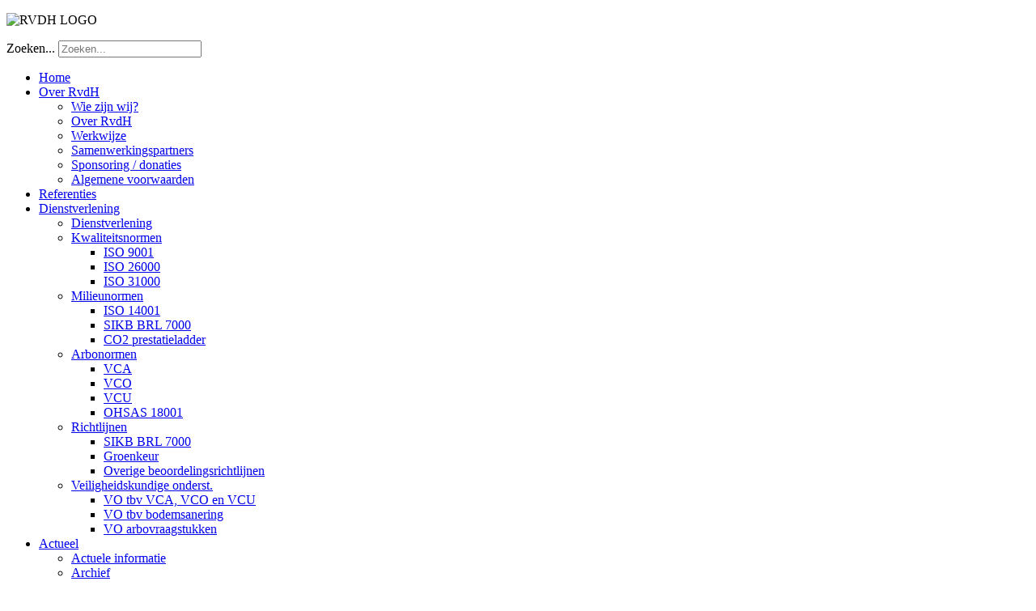

--- FILE ---
content_type: text/html; charset=utf-8
request_url: https://rvdh.nl/actueel/actuele-informatie/133-bedrijfsdonateur-natuurmonumenten-2014.html
body_size: 4204
content:
<!doctype html>
<!--[if IEMobile]><html class="iemobile" lang="nl-nl"> <![endif]-->
<!--[if IE 7]>    <html class="no-js ie7 oldie" lang="nl-nl"> <![endif]-->
<!--[if IE 8]>    <html class="no-js ie8 oldie" lang="nl-nl"> <![endif]-->
<!--[if gt IE 8]><!-->  <html class="no-js" lang="nl-nl"> <!--<![endif]-->

<head>
  <script type="text/javascript" src="/templates/rvdh-responsive/js/template.js.php?b=1&amp;v=1"></script>
  <base href="https://rvdh.nl/actueel/actuele-informatie/133-bedrijfsdonateur-natuurmonumenten-2014.html" />
	<meta http-equiv="content-type" content="text/html; charset=utf-8" />
	<meta name="keywords" content="arbo, iso, interne audits, externe audits, KAM-coördinator, veiligheidskundige ondersteuning, BRL SIKB 7000, arbeidsomstandigheden, ISO 9001, 26000, 31000" />
	<meta name="description" content="Advisering op het gebied van kwaliteitsborging, ISO, VGM,VCA, VCO, VCU en OHSAS 18001" />
	<title>Rodenburg &amp; Van der Hoeven | Arbonormen | Kwaliteitsnormen | Milieunormen - Bedrijfsdonateur Natuurmonumenten 2014</title>
	<link href="https://rvdh.nl/actueel/actuele-informatie/133-bedrijfsdonateur-natuurmonumenten-2014.html" rel="canonical" />
	<link href="/templates/rvdh-responsive/favicon.ico" rel="shortcut icon" type="image/vnd.microsoft.icon" />
	<link href="https://rvdh.nl/component/search/?Itemid=152&amp;catid=6&amp;id=133&amp;format=opensearch" rel="search" title="Zoeken Rodenburg &amp; Van der Hoeven | Arbonormen | Kwaliteitsnormen | Milieunormen" type="application/opensearchdescription+xml" />
	<link href="/templates/rvdh-responsive/css/template.css.php?b=1&amp;v=1" rel="stylesheet" type="text/css" />
	<link href="/modules/mod_slideshowck/themes/default/css/camera.css" rel="stylesheet" type="text/css" />
	<link href="https://fonts.googleapis.com/css?family=Droid+Sans" rel="stylesheet" type="text/css" />
	<style type="text/css">
#camera_wrap_88 .camera_pag_ul li img, #camera_wrap_88 .camera_thumbs_cont ul li > img {height:75px;}
#camera_wrap_88 .camera_caption {
	display: block;
	position: absolute;
}
#camera_wrap_88 .camera_caption > div {
	-moz-border-radius: 5px 5px 5px 5px;-webkit-border-radius: 5px 5px 5px 5px;border-radius: 5px 5px 5px 5px;font-family:'Droid Sans';
}
#camera_wrap_88 .camera_caption > div div.camera_caption_title {
	font-size: 12px;
}
#camera_wrap_88 .camera_caption > div div.camera_caption_desc {
	font-size: 10px;
}
div.mod_search19 input[type="search"]{ width:auto; }
	</style>
	<script src="/media/jui/js/jquery.min.js?9a10aa256d7727bfebd29a4359e3cb3f" type="text/javascript"></script>
	<script src="/media/jui/js/jquery-noconflict.js?9a10aa256d7727bfebd29a4359e3cb3f" type="text/javascript"></script>
	<script src="/media/jui/js/jquery-migrate.min.js?9a10aa256d7727bfebd29a4359e3cb3f" type="text/javascript"></script>
	<script src="/templates/rvdh-responsive/js/modernizr-2.6.2.js" type="text/javascript"></script>
	<script src="/media/com_slideshowck/assets/jquery.easing.1.3.js" type="text/javascript"></script>
	<script src="/media/com_slideshowck/assets/camera.min.js" type="text/javascript"></script>
	<!--[if lt IE 9]><script src="/media/system/js/html5fallback.js?9a10aa256d7727bfebd29a4359e3cb3f" type="text/javascript"></script><![endif]-->
	<script type="text/javascript">
jQuery(window).on('load',  function() {
				new JCaption('img.caption');
			});
		jQuery(document).ready(function(){
			new Slideshowck('#camera_wrap_88', {
				height: '200',
				minHeight: '150',
				pauseOnClick: false,
				hover: 0,
				fx: 'simpleFade',
				loader: 'none',
				pagination: 0,
				thumbnails: 0,
				thumbheight: 75,
				thumbwidth: 100,
				time: 4000,
				transPeriod: 1500,
				alignment: 'center',
				autoAdvance: 1,
				mobileAutoAdvance: 1,
				portrait: 0,
				barDirection: 'leftToRight',
				imagePath: '/media/com_slideshowck/images/',
				lightbox: 'mediaboxck',
				fullpage: 0,
				mobileimageresolution: '0',
				navigationHover: false,
				mobileNavHover: false,
				navigation: false,
				playPause: false,
				barPosition: 'bottom',
				responsiveCaption: 0,
				keyboardNavigation: 0,
				container: ''
		});
}); 

	</script>

  <meta name="viewport" content="width=device-width, initial-scale=1.0, maximum-scale=1.0, user-scalable=0" /> <!-- mobile viewport -->
  <link rel="apple-touch-icon-precomposed" href="/templates/rvdh-responsive/apple-touch-icon-57x57.png"> <!-- iphone, ipod, android -->
  <link rel="apple-touch-icon-precomposed" sizes="72x72" href="/templates/rvdh-responsive/apple-touch-icon-72x72.png"> <!-- ipad -->
  <link rel="apple-touch-icon-precomposed" sizes="114x114" href="/templates/rvdh-responsive/apple-touch-icon-114x114.png"> <!-- iphone retina -->
      <!--[if lte IE 8]>
      <style> 
        {behavior:url(/templates/rvdh-responsive/js/PIE.htc);}
      </style>
    <![endif]-->
  </head>
	
<body class="">
<!-- ***** TOP ***** -->
<div class="container-wrap">
<div class="container-fluid">
    <div class="row-fluid">
    <div class="span8">		<div class="moduletable">
						

<div class="custom"  >
	<p><img alt="RVDH LOGO" src="/images/template-img/RVDH_LOGO.png" height="64" width="250" /></p></div>
		</div>
	</div>
    <div class="span4">		<div class="moduletable span2">
						<div class="search mod_search19">
	<form action="/actueel/actuele-informatie.html" method="post" class="form-inline">
		<label for="mod-search-searchword19" class="element-invisible">Zoeken...</label> <input name="searchword" id="mod-search-searchword19" maxlength="200"  class="inputbox search-query input-medium" type="search" size="20" placeholder="Zoeken..." />		<input type="hidden" name="task" value="search" />
		<input type="hidden" name="option" value="com_search" />
		<input type="hidden" name="Itemid" value="152" />
	</form>
</div>
		</div>
	</div>
</div>
</div>

<!-- ***** NAVBAR ***** -->
<div class="container-fluid">
    <div class="row-fluid">
        <div class="navbar span12">
            <div class="navbar-inner">
                <a class="btn btn-navbar" data-toggle="collapse"
                data-target=".nav-collapse">
                <span class="icon-bar"></span>
                <span class="icon-bar"></span>
                <span class="icon-bar"></span>
                </a>

            <div class="nav-collapse row">
                <ul class="nav menu navbar-nav mod-list">
<li class="item-101 default"><a href="/" >Home</a></li><li class="item-118 deeper parent"><a href="#" >Over RvdH</a><ul class="nav-child unstyled small"><li class="item-117"><a href="/over-rvdh/wie-zijn-wij.html" >Wie zijn wij?</a></li><li class="item-148"><a href="/over-rvdh/over-rvdh.html" >Over RvdH</a></li><li class="item-115"><a href="/over-rvdh/werkwijze.html" >Werkwijze</a></li><li class="item-119"><a href="/over-rvdh/samenwerkingspartners.html" >Samenwerkingspartners</a></li><li class="item-155"><a href="/over-rvdh/sponsoring-donaties.html" >Sponsoring / donaties</a></li><li class="item-120"><a href="/over-rvdh/algemene-voorwaarden.html" >Algemene voorwaarden</a></li></ul></li><li class="item-114"><a href="/referenties.html" >Referenties</a></li><li class="item-113 deeper parent"><a href="#" >Dienstverlening</a><ul class="nav-child unstyled small"><li class="item-149"><a href="/dienstverlening/dienstverlening.html" >Dienstverlening</a></li><li class="item-122 deeper parent"><a href="/dienstverlening/kwaliteitsnormen.html" >Kwaliteitsnormen</a><ul class="nav-child unstyled small"><li class="item-123"><a href="/dienstverlening/kwaliteitsnormen/iso-9001.html" >ISO 9001</a></li><li class="item-125"><a href="/dienstverlening/kwaliteitsnormen/iso-26000.html" >ISO 26000</a></li><li class="item-126"><a href="/dienstverlening/kwaliteitsnormen/iso-31000.html" >ISO 31000</a></li></ul></li><li class="item-153 deeper parent"><a href="/dienstverlening/milieunormen.html" >Milieunormen</a><ul class="nav-child unstyled small"><li class="item-124"><a href="/dienstverlening/milieunormen/iso-14001.html" >ISO 14001</a></li><li class="item-154"><a href="/dienstverlening/milieunormen/brl-7000.html" >SIKB BRL 7000</a></li><li class="item-156"><a href="/dienstverlening/milieunormen/co2-prestatieladder.html" >CO2 prestatieladder</a></li></ul></li><li class="item-127 deeper parent"><a href="/dienstverlening/arbonormen.html" >Arbonormen</a><ul class="nav-child unstyled small"><li class="item-128"><a href="/dienstverlening/arbonormen/vca.html" >VCA</a></li><li class="item-129"><a href="/dienstverlening/arbonormen/vco.html" >VCO</a></li><li class="item-130"><a href="/dienstverlening/arbonormen/vcu.html" >VCU</a></li><li class="item-134"><a href="/dienstverlening/arbonormen/ohsas-18001.html" >OHSAS 18001</a></li></ul></li><li class="item-131 deeper parent"><a href="/dienstverlening/richtlijnen.html" >Richtlijnen</a><ul class="nav-child unstyled small"><li class="item-135"><a href="/dienstverlening/richtlijnen/bodemsanering-sikb-brl-7000.html" >SIKB BRL 7000</a></li><li class="item-136"><a href="/dienstverlening/richtlijnen/groenkeur.html" >Groenkeur</a></li><li class="item-137"><a href="/dienstverlening/richtlijnen/overige-beoordelingsrichtlijnen.html" >Overige beoordelingsrichtlijnen</a></li></ul></li><li class="item-132 deeper parent"><a href="/dienstverlening/veiligheidskundige-ondersteuning.html" >Veiligheidskundige onderst.</a><ul class="nav-child unstyled small"><li class="item-138"><a href="/dienstverlening/veiligheidskundige-ondersteuning/vo-tbv-vca-vco-en-vcu.html" >VO tbv VCA, VCO en VCU</a></li><li class="item-139"><a href="/dienstverlening/veiligheidskundige-ondersteuning/vo-tbv-bodemsanering.html" >VO tbv bodemsanering</a></li><li class="item-140"><a href="/dienstverlening/veiligheidskundige-ondersteuning/vo-arbovraagstukken.html" >VO arbovraagstukken</a></li></ul></li></ul></li><li class="item-112 active deeper parent"><a href="#" >Actueel</a><ul class="nav-child unstyled small"><li class="item-152 current active"><a href="/actueel/actuele-informatie.html" >Actuele informatie</a></li><li class="item-121"><a href="/actueel/archief.html" >Archief</a></li></ul></li><li class="item-151 deeper parent"><a href="#" >Contact</a><ul class="nav-child unstyled small"><li class="item-116"><a href="/contact/contactgegevens.html" >Contactgegevens</a></li><li class="item-141"><a href="/contact/routebeschrijving.html" >Routebeschrijving</a></li><li class="item-145"><a href="/contact/sitemap.html" >sitemap</a></li></ul></li></ul>

                
            </div>
        </div>
    </div>
    </div>
</div>
<!-- ***** SLIDESHOW ***** -->

<div class="container-fluid">
    <div class="row-fluid">
    <div class="span12">		<div class="moduletable">
						<div class="slideshowck camera_wrap camera_amber_skin" id="camera_wrap_88">
			<div data-alt="" data-thumb="/images/slideshow/slide-new-3.jpg" data-src="/images/slideshow/slide-new-3.jpg" >
								</div>
		<div data-alt="" data-thumb="/images/slideshow/slide-new-2.jpg" data-src="/images/slideshow/slide-new-2.jpg" >
								</div>
		<div data-alt="" data-thumb="/images/slideshow/slide-new-4.jpg" data-src="/images/slideshow/slide-new-4.jpg" >
								</div>
</div>
<div style="clear:both;"></div>
		</div>
	</div>
</div>
</div>

<!-- ***** CONTENT ***** -->
<div class="container-fluid">
<div class="row-fluid">
<div class="well-white span3">		<nav class="moduletable">
							<h3>Hoofdmenu</h3>
						<ul class="nav menu nav-tabs nav-stacked mod-list">
<li class="item-101 default"><a href="/" >Home</a></li><li class="item-118 deeper parent"><a href="#" >Over RvdH</a><ul class="nav-child unstyled small"><li class="item-117"><a href="/over-rvdh/wie-zijn-wij.html" >Wie zijn wij?</a></li><li class="item-148"><a href="/over-rvdh/over-rvdh.html" >Over RvdH</a></li><li class="item-115"><a href="/over-rvdh/werkwijze.html" >Werkwijze</a></li><li class="item-119"><a href="/over-rvdh/samenwerkingspartners.html" >Samenwerkingspartners</a></li><li class="item-155"><a href="/over-rvdh/sponsoring-donaties.html" >Sponsoring / donaties</a></li><li class="item-120"><a href="/over-rvdh/algemene-voorwaarden.html" >Algemene voorwaarden</a></li></ul></li><li class="item-114"><a href="/referenties.html" >Referenties</a></li><li class="item-113 deeper parent"><a href="#" >Dienstverlening</a><ul class="nav-child unstyled small"><li class="item-149"><a href="/dienstverlening/dienstverlening.html" >Dienstverlening</a></li><li class="item-122 deeper parent"><a href="/dienstverlening/kwaliteitsnormen.html" >Kwaliteitsnormen</a><ul class="nav-child unstyled small"><li class="item-123"><a href="/dienstverlening/kwaliteitsnormen/iso-9001.html" >ISO 9001</a></li><li class="item-125"><a href="/dienstverlening/kwaliteitsnormen/iso-26000.html" >ISO 26000</a></li><li class="item-126"><a href="/dienstverlening/kwaliteitsnormen/iso-31000.html" >ISO 31000</a></li></ul></li><li class="item-153 deeper parent"><a href="/dienstverlening/milieunormen.html" >Milieunormen</a><ul class="nav-child unstyled small"><li class="item-124"><a href="/dienstverlening/milieunormen/iso-14001.html" >ISO 14001</a></li><li class="item-154"><a href="/dienstverlening/milieunormen/brl-7000.html" >SIKB BRL 7000</a></li><li class="item-156"><a href="/dienstverlening/milieunormen/co2-prestatieladder.html" >CO2 prestatieladder</a></li></ul></li><li class="item-127 deeper parent"><a href="/dienstverlening/arbonormen.html" >Arbonormen</a><ul class="nav-child unstyled small"><li class="item-128"><a href="/dienstverlening/arbonormen/vca.html" >VCA</a></li><li class="item-129"><a href="/dienstverlening/arbonormen/vco.html" >VCO</a></li><li class="item-130"><a href="/dienstverlening/arbonormen/vcu.html" >VCU</a></li><li class="item-134"><a href="/dienstverlening/arbonormen/ohsas-18001.html" >OHSAS 18001</a></li></ul></li><li class="item-131 deeper parent"><a href="/dienstverlening/richtlijnen.html" >Richtlijnen</a><ul class="nav-child unstyled small"><li class="item-135"><a href="/dienstverlening/richtlijnen/bodemsanering-sikb-brl-7000.html" >SIKB BRL 7000</a></li><li class="item-136"><a href="/dienstverlening/richtlijnen/groenkeur.html" >Groenkeur</a></li><li class="item-137"><a href="/dienstverlening/richtlijnen/overige-beoordelingsrichtlijnen.html" >Overige beoordelingsrichtlijnen</a></li></ul></li><li class="item-132 deeper parent"><a href="/dienstverlening/veiligheidskundige-ondersteuning.html" >Veiligheidskundige onderst.</a><ul class="nav-child unstyled small"><li class="item-138"><a href="/dienstverlening/veiligheidskundige-ondersteuning/vo-tbv-vca-vco-en-vcu.html" >VO tbv VCA, VCO en VCU</a></li><li class="item-139"><a href="/dienstverlening/veiligheidskundige-ondersteuning/vo-tbv-bodemsanering.html" >VO tbv bodemsanering</a></li><li class="item-140"><a href="/dienstverlening/veiligheidskundige-ondersteuning/vo-arbovraagstukken.html" >VO arbovraagstukken</a></li></ul></li></ul></li><li class="item-112 active deeper parent"><a href="#" >Actueel</a><ul class="nav-child unstyled small"><li class="item-152 current active"><a href="/actueel/actuele-informatie.html" >Actuele informatie</a></li><li class="item-121"><a href="/actueel/archief.html" >Archief</a></li></ul></li><li class="item-151 deeper parent"><a href="#" >Contact</a><ul class="nav-child unstyled small"><li class="item-116"><a href="/contact/contactgegevens.html" >Contactgegevens</a></li><li class="item-141"><a href="/contact/routebeschrijving.html" >Routebeschrijving</a></li><li class="item-145"><a href="/contact/sitemap.html" >sitemap</a></li></ul></li></ul>
		</nav>
			<div class="moduletable">
							<h3>Contactgegevens</h3>
						

<div class="custom"  >
	<p>Fresiastraat 14<br />2071 NV&nbsp; Santpoort-Noord<br />Telefoon: 023 - 536 44 36</p>
<p>E-mail: <span id="cloak5490716d8157190699a1c28264257fdd">Dit e-mailadres wordt beveiligd tegen spambots. JavaScript dient ingeschakeld te zijn om het te bekijken.</span><script type='text/javascript'>
				document.getElementById('cloak5490716d8157190699a1c28264257fdd').innerHTML = '';
				var prefix = '&#109;a' + 'i&#108;' + '&#116;o';
				var path = 'hr' + 'ef' + '=';
				var addy5490716d8157190699a1c28264257fdd = '&#105;nf&#111;' + '&#64;';
				addy5490716d8157190699a1c28264257fdd = addy5490716d8157190699a1c28264257fdd + 'rvdh' + '&#46;' + 'nl';
				var addy_text5490716d8157190699a1c28264257fdd = '&#105;nf&#111;' + '&#64;' + 'rvdh' + '&#46;' + 'nl';document.getElementById('cloak5490716d8157190699a1c28264257fdd').innerHTML += '<a ' + path + '\'' + prefix + ':' + addy5490716d8157190699a1c28264257fdd + '\'>'+addy_text5490716d8157190699a1c28264257fdd+'<\/a>';
		</script></p></div>
		</div>
	</div>
<div class="well-white span6"><div id="system-message-container">
	</div>
<div class="item-page">
			<div class="page-header">
		<h2>
															<a href="/actueel/actuele-informatie/133-bedrijfsdonateur-natuurmonumenten-2014.html"> Bedrijfsdonateur Natuurmonumenten 2014</a>
									</h2>
	</div>
							
	
		
								<p style="text-align: right;">04-02-2014</p>
<p><img src="/images/Cheque_Bedrijfsdonateur_V2_groot.jpg" alt="Cheque Bedrijfsdonateur V2 groot" /></p>
<p><br /><br /></p> 
	
						 </div>
</div>
<div class="well-white span3">		<div class="moduletable">
							<h3>Wie zijn wij</h3>
						

<div class="custom"  >
	<p><img src="/images/stories/wie-is-banner-rechts.jpg" alt="wie-is-banner-rechts" height="107" width="149" /><br /><br />Wie zijn&nbsp;de mensen achter Rodenburg &amp; van der Hoeven? <strong><a href="/over-rvdh/wie-zijn-wij.html">Lees snel verder</a></strong></p></div>
		</div>
			<div class="moduletable">
							<h3>Actueel</h3>
						<ul class="latestnews mod-list">
	<li itemscope itemtype="https://schema.org/Article">
		<a href="/actueel/actuele-informatie/225-nieuwsupdate-via-linkedin.html" itemprop="url">
			<span itemprop="name">
				Nieuwsupdate via LinkedIn			</span>
		</a>
	</li>
	<li itemscope itemtype="https://schema.org/Article">
		<a href="/actueel/actuele-informatie/224-toetsing-ri-e.html" itemprop="url">
			<span itemprop="name">
				Toetsing RI&E 			</span>
		</a>
	</li>
	<li itemscope itemtype="https://schema.org/Article">
		<a href="/actueel/actuele-informatie/223-wijziging-voor-sikb-brl-en.html" itemprop="url">
			<span itemprop="name">
				Wijziging voor SIKB BRL-en			</span>
		</a>
	</li>
	<li itemscope itemtype="https://schema.org/Article">
		<a href="/actueel/actuele-informatie/222-vca-als-gratis-download.html" itemprop="url">
			<span itemprop="name">
				VCA als gratis download			</span>
		</a>
	</li>
	<li itemscope itemtype="https://schema.org/Article">
		<a href="/actueel/actuele-informatie/221-aanpassing-co2-factoren.html" itemprop="url">
			<span itemprop="name">
				Aanpassing CO2 factoren			</span>
		</a>
	</li>
</ul>
		</div>
	</div>
</div>
</div>


<!-- ***** FOOTER ***** -->
<div class="container-fluid">
    <div class="row-fluid">
        <div class="span12">
            <p><br />Copyright &copy; 2026 -
            Rodenburg & Van der Hoeven | Arbonormen | Kwaliteitsnormen | Milieunormen</p>
        </div><div class="span12">		<div class="moduletable">
						

<div class="custom"  >
	</div>
		</div>
	</div>
    </div>
</div>
</div>
  
  <script type="text/javascript">
	(function($){
		$(document).ready(function(){
			// dropdown
			$('.menu > .parent').addClass('dropdown');
			$('.menu > .parent > a').addClass('dropdown-toggle');
			$('.menu > .parent > a').attr('data-toggle', 'dropdown');
			$('.menu > .parent > a').append('<b class="caret"></b>');
			$('.menu > .parent > ul').addClass('dropdown-menu');
		});
	})(jQuery);
</script>

</body>

</html>